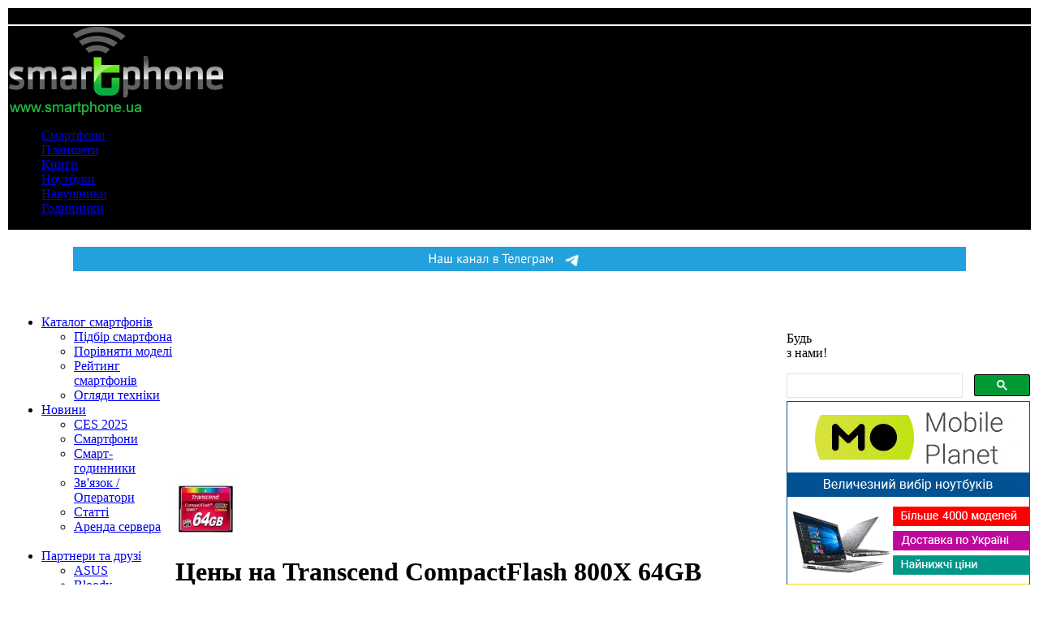

--- FILE ---
content_type: text/html; charset=windows-1251
request_url: http://transcend-compactflash-800x-64gb.smartphone.ua/prices.html
body_size: 7274
content:
<!DOCTYPE html PUBLIC "-//W3C//DTD XHTML 1.0 Transitional//EN" "http://www.w3.org/TR/xhtml1/DTD/xhtml1-transitional.dtd">
<html xmlns="http://www.w3.org/1999/xhtml">
<head>
    <title>Цены на карту памяти Transcend CompactFlash 800X 64GB. Предложения на карту памяти Transcend от магазинов</title>
    <meta name="description" content="Цены на карту памяти Transcend CompactFlash 800X 64GB от магазинов. Где купить и цена на Transcend CompactFlash 800X 64GB" />
    <meta name="keywords" content="Transcend, CompactFlash 800X 64GB, карта памяти, цена" />
	<meta http-equiv="content-type" content="text/html; charset=windows-1251" />
    <meta name="robots" content="all" />
    <meta name="publisher" content="SmartPhone.ua http://www.smarthone.ua" />
    <meta http-equiv="reply-to" content="webmaster@smarthone.ua" />
    <meta name="distribution" content="global" />
    <meta name="revisit-after" content="1 days" />
	<link rel="alternate" type="application/rss+xml" title="rss" href="/rss/" />
    <!--CSS-->
	<link rel="stylesheet" type="text/css" href="http://www.smartphone.ua/inc/css/v/_reset__style_1756405124.css" />
<link rel="stylesheet" type="text/css" href="http://www.smartphone.ua/inc/css/_cat_device2_1571611379.css" />

    
    <script type="text/javascript" >jQuery.noConflict();</script>
   
	<link rel="shortcut icon" href="http://www.smartphone.ua/inc/images/ico/transcend.ico"/>
    <link rel="apple-touch-icon" href="http://www.smartphone.ua/inc/images/apple-touch-icon.png"/>
    <!--PHP INSERT-->
    
    
<!-- Google tag (gtag.js) -->
<script async src="https://www.googletagmanager.com/gtag/js?id=G-PS53KQT050"></script>
<script>
  window.dataLayer = window.dataLayer || [];
  function gtag(){dataLayer.push(arguments);}
  gtag('js', new Date());

  gtag('config', 'G-PS53KQT050');
</script>
    
<!-- Yandex.Metrika counter --> <script type="text/javascript" > (function(m,e,t,r,i,k,a){m[i]=m[i]||function(){(m[i].a=m[i].a||[]).push(arguments)}; m[i].l=1*new Date();k=e.createElement(t),a=e.getElementsByTagName(t)[0],k.async=1,k.src=r,a.parentNode.insertBefore(k,a)}) (window, document, "script", "https://cdn.jsdelivr.net/npm/yandex-metrica-watch/tag.js", "ym"); ym(14560111, "init", { clickmap:true, trackLinks:true, accurateTrackBounce:true }); </script> <noscript><div><img src="https://mc.yandex.ru/watch/14560111" style="position:absolute; left:-9999px;" alt="" /></div></noscript> <!-- /Yandex.Metrika counter -->
    
<script async src="https://pagead2.googlesyndication.com/pagead/js/adsbygoogle.js?client=ca-pub-1100125476370824"
     crossorigin="anonymous"></script>
    
     <!--JS-->
    <script type="text/javascript" language="javascript" src="http://www.smartphone.ua/inc/js/v/mootools-core-1.4.5_mootools-more-1.4.0.1__java_1591820243.js"></script>

</head>
<body>
<table id="mainTable">
<tr bgcolor="black">
    <td colspan="3" align="center">
        <div id="topbanner-1"><br />

        </div>
    </td>
</tr>
	<tr bgcolor="black">
    	<td id="mainHeader" colspan="3">
        	<a href="http://www.smartphone.ua/"><img src="http://www.smartphone.ua/inc/images/smartphone.ua.png" id="logo" alt="" /></a>
        	<div id="plusone"><g:plusone size="medium" href="http://www.smartphone.ua/"></g:plusone></div>
            <script type="text/javascript">
				<!--
				document.write('<iframe id="loginframe" src="http://www.smartphone.ua/http/login.php?'+readCookie('r2')+'" frameborder="0" scrolling="no" allowtransparency="true"></iframe>');
				-->
			</script>
            <!--<form action="http://www.smartphone.ua/page_120.html" id="cse-search-box" enctype="multipart/form-data" method="get">
                <input id="b" name="sa" type="submit" value="поиск" />
                <input id="q" name="q" type="text" />
            </form>-->
        
            <ul>
            	<li><a id="ti1" href="http://www.smartphone.ua/phones/">Смартфони</a></li><li><a id="ti2" href="http://www.smartphone.ua/tablet-pc/">Планшети</a></li><li><a id="ti3" href="http://www.smartphone.ua/e-books/">Книги</a></li><li><a id="ti4" href="http://www.smartphone.ua/notebooks/">Ноутбуки</a></li><li><a id="ti5" href="http://www.smartphone.ua/headsets/">Навушники</a></li><li><a id="ti6" href="http://www.smartphone.ua/smartwatch/">Годинники</a></li>
            </ul>
        </td>
    </tr>
<tr>
    <td colspan="3" align="center">
<!--<div id="topbanner-1">
            <br /> 
            <a target="_blank" href="http://www.smartphone.ua/http/banners.php?id=1060&r=0.8291213862864676"><img src="http://www.smartphone.ua/inc/images/banners/procodes.jpg" height="150" width="1100"/></a>
            <br /></p><br />
        </div>-->
<div id="topbanner-1">
            <br /> 
            <a target="_blank" href="http://www.smartphone.ua/http/banners.php?id=1088&r=0.8291213862864676"><img src="http://www.smartphone.ua/inc/images/banners/smart-long-blue-2.gif" height="30" width="1100"/></a>
            <br /></p><br />
        </div>
    </td>
</tr>
<tr>
    <td id="colLeft">
        <ul id="menu">
            <li><a href="http://www.smartphone.ua/phones/">Каталог смартфонів</a>
                <ul>
                    <li><a href="http://www.smartphone.ua/phones/">Підбір смартфона</a></li>
                    <li><a href="http://www.smartphone.ua/phones/compare.html">Порівняти моделі</a></li>
                    <li><a href="http://www.smartphone.ua/top100.html">Рейтинг смартфонів</a></li>
                    <li><a href="http://www.smartphone.ua/smartphone-tests.html">Огляди техніки</a></li>
                    <!--<li><a href="https://mypads.ru">Чехлы</a></li>-->
                </ul>
            </li>
            <li><a href="http://www.smartphone.ua/news.html">Новини</a>
                <ul>
                     <!--<li><a  style="color:#FF8F01" href="http://www.smartphone.ua/news/viktorina_vyigray_batareyki_panasonic_s_izobrajeniyami_personajey_shou_cirque_du_56826.html">Викторина Panasonic!</a></li>-->
                    <li><a href="http://www.smartphone.ua/news/tags/consumer-electronics-show/">CES 2025</a></li>
                    <li><a href="http://www.smartphone.ua/news/tags/smartphone/">Смартфони</a></li>
                    <li><a href="http://www.smartphone.ua/news/tags/smartwatch/">Смарт-годинники</a></li>
                    <li><a href="http://www.smartphone.ua/news/tags/mobile-operators/">Зв'язок / Оператори</a></li>
                    <li><a href="http://www.smartphone.ua/news/tags/articles/">Статті</a></li>
                    <li><a href="https://deltahost.ua/">Аренда сервера</a></li></br>
                </ul>
            </li><!--
       </ul>
        <div>
            <a target="_blank" href="http://www.smartphone.ua/http/banners.php?id=&r=0.8291213862864676"><img src="http://www.smartphone.ua/inc/images/banners/" height="600" width="145"/></a>
        </div>
        <ul id="menu">-->
            <li><a href="http://www.smartphone.ua/news/tags/discounted-price/">Партнери та друзі</a>
                <ul>
                    <li><a href="http://www.smartphone.ua/news/firms/asus/">ASUS</a></li>
                    <li><a href="http://www.smartphone.ua/news/firms/bloody/">Bloody</a></li>
                    <li><a href="http://www.smartphone.ua/news/firms/cougar/">Cougar</a></li>
                    <li><a href="http://www.smartphone.ua/news/firms/realme/">realme</a></li>
                    <li><a href="http://www.smartphone.ua/news/firms/lenovo/">Lenovo</a></li>
                    <li><a href="http://www.smartphone.ua/news/firms/infinix/">Infinix</a></li>
                </ul>
            </li>
            <li><strong>Енциклопедія</strong>
                <ul>
                    <li><a href="http://www.smartphone.ua/tests.html">Огляди і тести</a></li>
                    <li><a href="http://www.smartphone.ua/video.html">Видео-огляди</a></li>
                    <li><a href="http://www.smartphone.ua/360view.html">3D-огляди</a></li>
                    <li><a href="http://www.smartphone.ua/words.html">Терміни</a></li>
                    <li><a href="http://www.smartphone.ua/operators.html">Оператори</a></li>
                    <li><a href="http://www.smartphone.ua/service/">Сервіс-центри</a></li>
                    <li><a href="http://www.smartphone.ua/shops.html">Інтернет-магазини</a></li>
                    <li><a href="http://www.smartphone.ua/sites/">Мобильні сайти</a></li>
                    <li><a href="http://www.smartphone.ua/news/tags/information/">Корисно знати</a></li>
                </ul>
            </li>
            <li><strong>Контент</strong>
                <ul>
                    <li><a href="http://www.smartphone.ua/soft.html">Софт</a></li>
                    <li><a href="http://www.smartphone.ua/java_games.html">Ігри</a></li>
                    <li><a href="http://www.smartphone.ua/themes.html">Теми</a></li>
                    <li><a href="http://www.smartphone.ua/wallpapers.html">Зображення-шпалери</a></li>
                    <li><a href="http://www.smartphone.ua/cutmp3/">Обрізка MP3</a></li>
                    <li><a href="http://www.smartphone.ua/sms.html">SMS-поздоровлення</a></li>
                </ul>
            </li>
            <li><strong>Каталог товарів</strong>
                <ul>
                    <li><a href="http://www.smartphone.ua/tablet-pc/">Планшети</a></li>
                    <li><a href="http://www.smartphone.ua/smartwatch/">Смарт-годинники</a></li>
                    <li><a href="http://www.smartphone.ua/powerbank/">PowerBank</a></li>
                    <li><a href="http://www.smartphone.ua/e-books/">Електронні книги</a></li>
                    <li><a href="http://www.smartphone.ua/notebooks/">Ноутбуки</a></li>
                    <li><a href="http://www.smartphone.ua/bluetooth-headsets/">Bluetooth-гарнітури</a></li>
                    <li><a href="http://www.smartphone.ua/mobile-headsets/">Дротові гарнітури</a></li>
                    <li><a href="http://www.smartphone.ua/headsets/">Навушники</a></li>
                    <li><a href="http://www.smartphone.ua/memory-cards/">Карти пам'яті</a></li>
                    <li><a href="http://www.smartphone.ua/usbflash/">USB Flash</a></li>
                    <li><a href="http://www.smartphone.ua/usb-hdd/">USB HDD</a></li>
                    <li><a href="http://www.smartphone.ua/photos/">Фотоапарати</a></li>
                    <li><a href="http://www.smartphone.ua/digital-camera-lenses/">Об'єктиви</a></li>
                    <li><a href="http://www.smartphone.ua/digital-camcorders/">Відеокамери</a></li>
                    <li><a href="http://www.smartphone.ua/players/">Плеєри</a></li>
                    <li><a href="http://www.smartphone.ua/routers/">Wi-Fi Роутери</a></li>
                </ul>
            </li>
            <li><strong>Автомобілістам</strong>
                <ul>
                    <li><a href="http://www.smartphone.ua/avtomobilnye-akkumulyatory/">Акумулятори</a></li>
                    <li><a href="http://www.smartphone.ua/videoregistratory/">Відеореєстратори</a></li>
                    <li><a href="http://www.smartphone.ua/gps/">GPS навігатори</a></li>
                    <li><a href="http://www.smartphone.ua/caralarms/">Автосигналізації</a></li>
                    <li><a href="http://www.smartphone.ua/antiradar/">Антирадари</a></li>
                    <li><a href="http://www.smartphone.ua/carkit/">Автогарнітури</a></li>
                    <li><a href="http://www.smartphone.ua/avtomagnitoly/">Автомагнітоли</a></li>
                </ul>
            </li>
        </ul>
         
        </td>
        <td id="colCenter"><div class="padding"><a href="/"><img src="/img/d/75x75/25042.jpg" alt="Transcend CompactFlash 800X 64GB"/></a><h1>Цены на Transcend CompactFlash 800X 64GB</h1><div id="breadcramps" itemscope itemtype="http://schema.org/BreadcrumbList"><div itemprop="itemListElement" itemscope itemtype="http://schema.org/ListItem"><a itemprop="item" title="Каталог карт памяти" href="http://www.smartphone.ua/memory-cards/"><span itemprop="name">Каталог карт памяти</span></a><meta itemprop="position" content="1" /></div><span>&rarr;</span><div itemprop="itemListElement" itemscope itemtype="http://schema.org/ListItem"><a itemprop="item" title="Карты памяти Transcend" href="http://memorycard-transcend.smartphone.ua/"><span itemprop="name">Карты памяти Transcend</span></a><meta itemprop="position" content="2" /></div><span>&rarr;</span><div itemprop="itemListElement" itemscope itemtype="http://schema.org/ListItem"><a itemprop="item"  href="/"><span itemprop="name">Transcend CompactFlash 800X 64GB</span></a><meta itemprop="position" content="3" /></div><span>&rarr;</span>Где купить?</div><p> Тип карты памяти: CompactFlash. Объем памяти: 64 Гб. Cкоростной класс: Class 10. Макс. скорость чтения: 120 МБ/сек. Макс. скорость записи: 60 МБ/сек. <a href="/#allspecs" class="orange">все характеристики</a></p></div><div id="topmnu"><table><tr><td><a href="/tests.html" title="Обзоры и тесты карты прамяти Transcend CompactFlash 800X 64GB">Тесты</a></td><td><a href="/comments.html" title="Отзывы владельцев карты амяти Transcend CompactFlash 800X 64GB">Отзывы</a></td><td><a href="/prices.html" class="sel" title="Цены и где купить карту памяти Transcend CompactFlash 800X 64GB?">Где купить?</a></td></tr></table></div>


<br />
<div class="nadavi-widget"       
data-clid="88724"                                                     
data-search-selector="h1"                                             
data-search-count="10"                                                 
data-search-category-text="Мобильные телефоны"                        
data-theme-id="2a"
></div>
<script src="//info.price.nadavi.com.ua/js/api/widget.js" async></script></script>
<!--ADMITAD--><!--
<script type="text/javascript">
    (function (w, d) {
        var host = "widget.admitad.com";
        var js, id = host.replace(/[^a-z0-9]/g,''), ref = d.getElementsByTagName('script')[0];
        if (d.getElementById(id)) {return;}
        window._adwid_config = {host: host};
        js = d.createElement('script'); js.id = id; js.async = true; js.charset = 'utf-8';
        js.src = '//' + host + '/js/widget.js?r' + ((new Date()).getTime()/3600000|0);
        ref.parentNode.insertBefore(js, ref);
    }(window, document));
</script>
<script id="479f499d" data-id="7616">
    window._adwid = window._adwid || [];
    window._adwid.push("479f499d")
</script>-->
<!--ADMITAD-->





<div id="videos-ads">
    <div>
		<script async src="//pagead2.googlesyndication.com/pagead/js/adsbygoogle.js"></script>
        <!-- dev-price-left -->
        <ins class="adsbygoogle"
             style="display:inline-block;width:300px;height:250px"
             data-ad-client="ca-pub-1100125476370824"
             data-ad-slot="6395387247"></ins>
        <script>
        (adsbygoogle = window.adsbygoogle || []).push({});
        </script>
    </div>
    <div>
        <script async src="//pagead2.googlesyndication.com/pagead/js/adsbygoogle.js"></script>
        <!-- dev-price-right -->
        <ins class="adsbygoogle"
             style="display:inline-block;width:300px;height:250px"
             data-ad-client="ca-pub-1100125476370824"
             data-ad-slot="7872120445"></ins>
        <script>
        (adsbygoogle = window.adsbygoogle || []).push({});
        </script>
    </div>
</div>
        <br />
          <!--FOOTERADS-->

<!--FOOTERADS-->
           <!-- <div align="center">
            <br />
            <a target="_blank" href="http://www.smartphone.ua/http/banners.php?id=912&r=0.8291213862864676"><img src="http://www.smartphone.ua/inc/images/banners/banner-1.gif" height="300" width="630"/></a><br>
            <br /></p></div>-->
        </td>
        <!--COLRIGHT-->
        <td id="colRight">
        	<div id="socoal-links">
                <a id="soc_tg" href="http://www.smartphone.ua/http/banners.php?id=1092" target="_blank" title="Наш Телеграм" class="tips"></a>
                <a id="soc_yt" href="http://www.smartphone.ua/http/banners.php?id=401" target="_blank" title="Наш канал на YouTube.com" class="tips"></a>
                <a id="soc_rs" href="http://www.smartphone.ua/rss/" title="Підписка на RSS-канали" class="tips"></a>
                <a id="soc_tw" href="http://www.smartphone.ua/http/banners.php?id=398" target="_blank" title="Наш Twitter" class="tips"></a>
                <a id="soc_in" href="http://www.smartphone.ua/http/banners.php?id=408" target="_blank" title="Instagram" class="tips"></a>
                <a id="soc_fb" href="http://www.smartphone.ua/http/banners.php?id=400" target="_blank" title="Наша група на Facebook" class="tips"></a>
                Будь<br />з нами!<p></div>
<div id="search_up"> <script async src="https://cse.google.com/cse.js?cx=c3511d670bcb1a238">
</script>
<div class="gcse-searchbox-only"></div>
            </div>
			
            <div><a target="_blank" href="https://mobileplanet.ua/telefony-349"><img src="http://www.smartphone.ua/inc/images/mobilnye-telefony-v-odesse-so-sklada-2.gif" alt="купить телефон в Одесі, Україна" height="250" width="300"/></a></div>
<br />
<div><a target="_blank" href="https://estore.ua/"><img src="http://www.smartphone.ua/inc/images/estore.gif" alt="eStore – інтернет-магазин Apple" height="250" width="300"/></a></div>
<!--<div><a target="_blank" href="http://www.smartphone.ua/http/banners.php?id=1087"><img src="http://www.smartphone.ua/inc/images/banners/banner-konkurs-2.jpg" height="225" width="300"/></a></div>-->
<br />
            <div id="premium-banner-1"> 
    <script async src="https://pagead2.googlesyndication.com/pagead/js/adsbygoogle.js?client=ca-pub-1100125476370824"
     crossorigin="anonymous"></script>
<!-- SMART-RIGHT 2025 -->
<ins class="adsbygoogle"
     style="display:block"
     data-ad-client="ca-pub-1100125476370824"
     data-ad-slot="2523392723"
     data-ad-format="auto"
     data-full-width-responsive="true"></ins>
<script>
     (adsbygoogle = window.adsbygoogle || []).push({});
</script>
            </div>


         </p><br />
            <!--BANNERS-->
            <div id="banners"></div>
            <!--BANNERS-->
            <!--<div class="right-block" id="your_phone">
            	<div>
                    <i></i>
                    <strong>Всё для Вашего телефона</strong>
                    <span>игры, темы, обои, софт</span>
                    <form id="ypform" action="/http/your-phone.php" method="get">
                        <input type="submit" class="button" value="OK"/>
                        <select id="ypf"><option value="0">фирма</option><option value="67">Acer</option><option value="236">AirOn</option><option value="40">Alcatel ONETOUCH</option><option value="318">AllCall</option><option value="207">Amazon</option><option value="157">ANYCOOL</option><option value="253">Apache</option><option value="28">Apple</option><option value="222">Archos</option><option value="3">ASUS</option><option value="33">BenQ</option><option value="17">BenQ-Siemens</option><option value="41">BlackBerry</option><option value="313">Blackview</option><option value="306">Bluboo</option><option value="42">Borton</option><option value="264">Caterpillar</option><option value="209">Changhong</option><option value="316">Cubot</option><option value="68">Dell</option><option value="284">DOOGEE</option><option value="24">Dopod</option><option value="8">E-ten</option><option value="291">Elephone</option><option value="97">Ergo</option><option value="197">Explay</option><option value="25">Fly</option><option value="169">Fujitsu</option><option value="18">Fujitsu Siemens</option><option value="156">Garmin-Asus</option><option value="135">General Mobile</option><option value="315">Geotel</option><option value="22">Gigabyte</option><option value="317">Gionee</option><option value="100">GoClever</option><option value="290">Google</option><option value="76">Gresso</option><option value="321">Gretel</option><option value="320">Hafury</option><option value="26">Haier</option><option value="212">Highscreen</option><option value="136">HKC</option><option value="302">Homtom</option><option value="277">Honor</option><option value="6">HP</option><option value="10">HTC</option><option value="227">Huawei</option><option value="12">i-mate</option><option value="254">iconBIT </option><option value="229">Impression</option><option value="280">iNew</option><option value="349">Infinix</option><option value="281">inFocus</option><option value="283">iOcean</option><option value="328">ioutdoor</option><option value="220">Just5</option><option value="261">Karbonn</option><option value="292">KENEKSI</option><option value="331">KXD</option><option value="309">LEAGOO</option><option value="11">Lenovo</option><option value="19">LG</option><option value="230">Magic</option><option value="319">Maze</option><option value="134">Meizu</option><option value="186">Microsoft</option><option value="16">MiTAC</option><option value="82">Mobiado</option><option value="248">MODECOM</option><option value="13">Motorola</option><option value="98">NEC</option><option value="304">Neffos</option><option value="312">NO.1</option><option value="1">Nokia</option><option value="327">NOUS</option><option value="15">O2</option><option value="278">OnePlus</option><option value="259">OPPO</option><option value="23">ORSiO</option><option value="289">OUKITEL</option><option value="7">Palm</option><option value="61">Panasonic</option><option value="32">Pantech</option><option value="137">Pharos</option><option value="39">Philips</option><option value="260">Pixus</option><option value="332">Poptel</option><option value="164">Prestigio</option><option value="5">Qtek</option><option value="221">QUMO</option><option value="34">Rainford</option><option value="330">realme</option><option value="329">Redmi</option><option value="232">Ritmix</option><option value="9">Rover PC</option><option value="287">RugGear</option><option value="262">S-TELL</option><option value="38">SAGEM</option><option value="4">Samsung</option><option value="251">Sharp</option><option value="27">Siemens</option><option value="285">Sigma mobile</option><option value="37">Sitronics</option><option value="326">SNOPOW</option><option value="47">Sony</option><option value="2">Sony Ericsson</option><option value="14">T-Mobile</option><option value="239">TAG Heuer</option><option value="334">TECNO</option><option value="183">teXet</option><option value="279">Thl</option><option value="29">Toshiba</option><option value="305">UHANS</option><option value="311">Uhappy</option><option value="308">Ulefone</option><option value="293">UMIDIGI</option><option value="351">Unihertz</option><option value="133">VEON</option><option value="303">Vernee</option><option value="36">VERTU</option><option value="223">ViewSonic</option><option value="307">Vivo</option><option value="35">VK Mobile</option><option value="324">VKworld</option><option value="21">Voxtel</option><option value="255">Wexler</option><option value="265">Xiaomi</option><option value="286">Yota</option><option value="282">ZOPO</option><option value="158">ZTE</option><option value="20">ВЕРСИЯ</option></select><br />
                        <select id="ypm" name="yp"><option value="">модель</option></select>
                    </form>
                </div>
           	</div>-->
                        <!--PREMIUMBOTTOM-->
           <!-- <div id="premium-banner-2">
            </div>-->
            <!--PREMIUMBOTTOM-->
        </td>
        <!--COLRIGHT-->
    </tr>
    <tr>
        <td colspan="3" align="center">
    		<p><br/><a href="http://www.smartphone.ua/http/banners.php?id=1089&r=0.57950679s42736118"><img src="http://www.smartphone.ua/inc/images/banners/ali-2025.jpg" height="175" width="1100"/></a>
    	</td>
    </tr>
</table>
<div id="bclear">
</div>
<div id="footer">
		&nbsp;&nbsp;<img src="http://www.smartphone.ua/inc/images/21plus.png" alt="Матеріали ресурсу призначені для осіб віком від 21 року" width="181" height="24"> 
            Цей ресурс не організовує ігор на реальні чи віртуальні гроші, не приймає оплат, пов’язаних із ставками. Уся інформація має ознайомчий характер.<br /><p>&nbsp;</p>
    </div>
<div id="footer">
    <br />
    <div id="copy">
    	<p>&nbsp;</p>&copy; &nbsp;2006-2026<br />SmartPhone.ua<br />
        Україна, Київ
    </div>
   
    <div><p>&nbsp;</p>
        <ul>
            <li><a href="http://www.smartphone.ua/page_129.html">Про проект</a></li>
            <li><a href="http://www.smartphone.ua/page_130.html">Наша команда</a></li>
            <li><a href="http://www.smartphone.ua/page_3.html">Реклама на сайті</a></li>
            <li><a href="http://www.smartphone.ua/page_131.html">Контакти</a></li>
            <li><a href="http://www.smartphone.ua/page_68.html">Редакційні правила</a></li>
            <li><a href="http://www.smartphone.ua/news/tags/media-news/">Новини партнерів</a></li>
        </ul>
    </div>
    <div><p>&nbsp;</p>
        <strong>ТОП-бренди</strong>
        <ul>
		<li><a href="http://huawei.smartphone.ua/">Huawei</a></li>
            <li><a href="http://samsung.smartphone.ua/">Samsung</a></li>
            <li><a href="http://xiaomi.smartphone.ua/">Xiaomi</a></li>
            <li><a href="http://realme.smartphone.ua/">realme</a></li>
            <li><a href="http://apple.smartphone.ua/">Apple</a></li>
        </ul>
    </div>
    
    <div><p>&nbsp;</p>
        <strong>Нові смартфони</strong>
        <ul>
            
            <li><a href="http://oppo-reno13-pro-5g.smartphone.ua/">OPPO Reno13 Pro 5G</a></li>
            
            <li><a href="http://oppo-reno13-5g.smartphone.ua/">OPPO Reno13 5G</a></li>
            
            <li><a href="http://oppo-reno13-f-5g.smartphone.ua/">OPPO Reno13 F 5G</a></li>
            
            <li><a href="http://oppo-reno13-fs-5g.smartphone.ua/">OPPO Reno13 FS 5G</a></li>
            
            <li><a href="http://apple-iphone-16e.smartphone.ua/">Apple iPhone 16e</a></li>
            
        </ul>
    </div>
    
    
    <div><p>&nbsp;</p>
        <strong>Новинки в каталозі</strong>
        <ul>
            
            <li><a href="http://cougar-phontum-essential-black.smartphone.ua/">Cougar Phontum Essential Black</a></li>
            
            <li><a href="http://lenovo-legion-7.smartphone.ua/">Lenovo Legion 7</a></li>
            
            <li><a href="http://acer-chromebook-tab-10.smartphone.ua/">Acer Chromebook Tab 10</a></li>
            
            <li><a href="http://canyon-badian-sw-68.smartphone.ua/">CANYON Badian SW-68</a></li>
            
            <li><a href="http://bloody-m70.smartphone.ua/">Bloody M70</a></li>
            
        </ul>
    </div>
    	
</div>


</body>
</html>

--- FILE ---
content_type: text/html; charset=utf-8
request_url: https://www.google.com/recaptcha/api2/aframe
body_size: 114
content:
<!DOCTYPE HTML><html><head><meta http-equiv="content-type" content="text/html; charset=UTF-8"></head><body><script nonce="n9eVhNzcrpHBkw7ZWsDH_w">/** Anti-fraud and anti-abuse applications only. See google.com/recaptcha */ try{var clients={'sodar':'https://pagead2.googlesyndication.com/pagead/sodar?'};window.addEventListener("message",function(a){try{if(a.source===window.parent){var b=JSON.parse(a.data);var c=clients[b['id']];if(c){var d=document.createElement('img');d.src=c+b['params']+'&rc='+(localStorage.getItem("rc::a")?sessionStorage.getItem("rc::b"):"");window.document.body.appendChild(d);sessionStorage.setItem("rc::e",parseInt(sessionStorage.getItem("rc::e")||0)+1);localStorage.setItem("rc::h",'1768971134030');}}}catch(b){}});window.parent.postMessage("_grecaptcha_ready", "*");}catch(b){}</script></body></html>